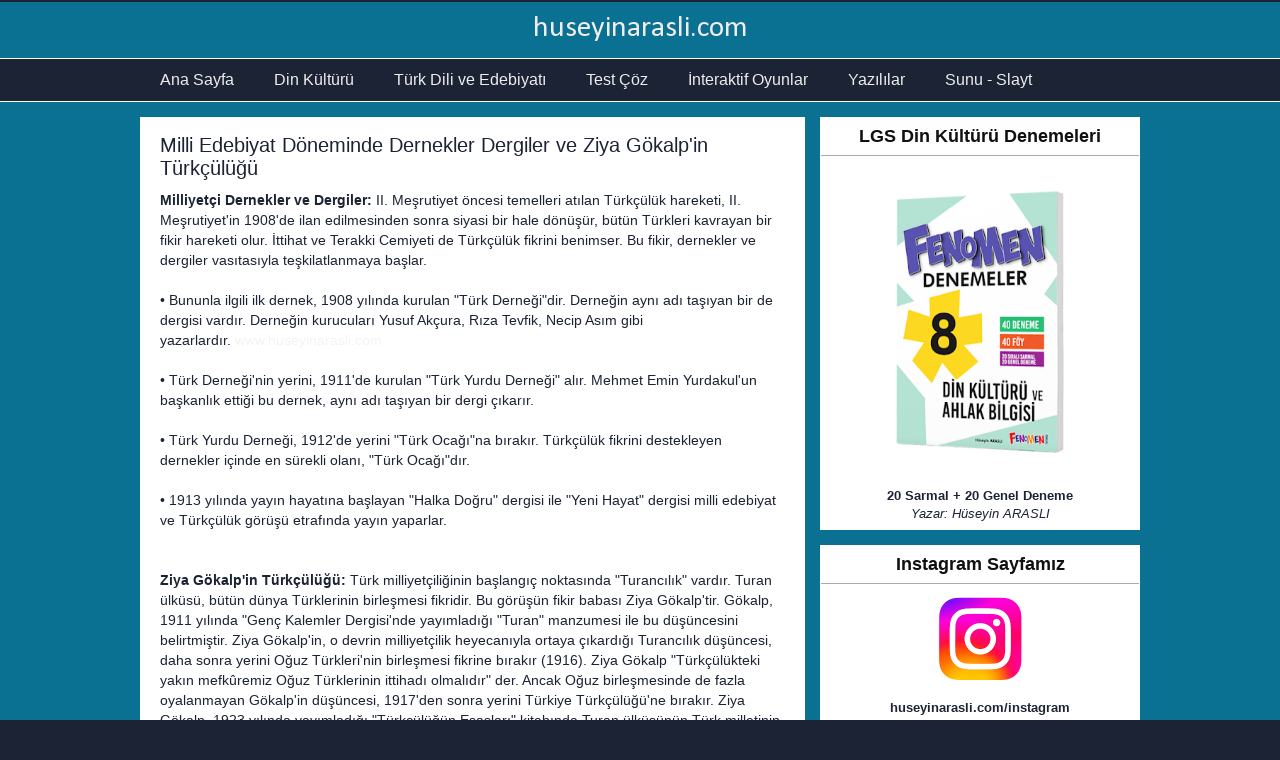

--- FILE ---
content_type: text/html; charset=UTF-8
request_url: https://www.huseyinarasli.com/2015/09/milli-edebiyat-doneminde-dernekler.html
body_size: 13509
content:
<!DOCTYPE html>
<html class='v2' dir='ltr' lang='tr' xmlns='http://www.w3.org/1999/xhtml' xmlns:b='http://www.google.com/2005/gml/b' xmlns:data='http://www.google.com/2005/gml/data' xmlns:expr='http://www.google.com/2005/gml/expr'>
<head>
<link href='https://www.blogger.com/static/v1/widgets/335934321-css_bundle_v2.css' rel='stylesheet' type='text/css'/>
<!-- Google tag (gtag.js) -->
<script async='async' src='https://www.googletagmanager.com/gtag/js?id=G-HY16QG0X4Y'></script>
<script>
  window.dataLayer = window.dataLayer || [];
  function gtag(){dataLayer.push(arguments);}
  gtag('js', new Date());

  gtag('config', 'G-HY16QG0X4Y');
</script>
<meta content='Lul0DcVVX5i3h-GWkpSx6yh2lL5-tIXGJoy0ALCubzM' name='google-site-verification'/>
<meta content='width=1100' name='viewport'/>
<meta content='text/html; charset=UTF-8' http-equiv='Content-Type'/>
<meta content='blogger' name='generator'/>
<link href='https://www.huseyinarasli.com/favicon.ico' rel='icon' type='image/x-icon'/>
<link href='https://www.huseyinarasli.com/2015/09/milli-edebiyat-doneminde-dernekler.html' rel='canonical'/>
<link rel="alternate" type="application/atom+xml" title="huseyinarasli.com - Atom" href="https://www.huseyinarasli.com/feeds/posts/default" />
<link rel="alternate" type="application/rss+xml" title="huseyinarasli.com - RSS" href="https://www.huseyinarasli.com/feeds/posts/default?alt=rss" />
<link rel="service.post" type="application/atom+xml" title="huseyinarasli.com - Atom" href="https://www.blogger.com/feeds/6276646898866609909/posts/default" />

<link rel="alternate" type="application/atom+xml" title="huseyinarasli.com - Atom" href="https://www.huseyinarasli.com/feeds/4214822869060192628/comments/default" />
<!--Can't find substitution for tag [blog.ieCssRetrofitLinks]-->
<meta content='https://www.huseyinarasli.com/2015/09/milli-edebiyat-doneminde-dernekler.html' property='og:url'/>
<meta content='Milli Edebiyat Döneminde Dernekler Dergiler ve Ziya Gökalp&#39;in Türkçülüğü' property='og:title'/>
<meta content='' property='og:description'/>
<title>huseyinarasli.com: Milli Edebiyat Döneminde Dernekler Dergiler ve Ziya Gökalp'in Türkçülüğü</title>
<style type='text/css'>@font-face{font-family:'Calibri';font-style:normal;font-weight:400;font-display:swap;src:url(//fonts.gstatic.com/l/font?kit=J7afnpV-BGlaFfdAhLEY67FIEjg&skey=a1029226f80653a8&v=v15)format('woff2');unicode-range:U+0000-00FF,U+0131,U+0152-0153,U+02BB-02BC,U+02C6,U+02DA,U+02DC,U+0304,U+0308,U+0329,U+2000-206F,U+20AC,U+2122,U+2191,U+2193,U+2212,U+2215,U+FEFF,U+FFFD;}</style>
<style id='page-skin-1' type='text/css'><!--
/*
-----------------------------------------------
Geronimo Template Style
Name:     Geronimo
Designer: Hüseyin Araslı
URL:      www.huseyinarasli.com
----------------------------------------------- */
/* Variable definitions
====================
<Variable name="keycolor" description="Main Color" type="color" default="#66bbdd"/>
<Group description="Page Text" selector="body">
<Variable name="body.font" description="Font" type="font"
default="normal normal 12px Arial, Tahoma, Helvetica, FreeSans, sans-serif"/>
<Variable name="body.text.color" description="Text Color" type="color" default="#222222"/>
</Group>
<Group description="Backgrounds" selector=".body-fauxcolumns-outer">
<Variable name="body.background.color" description="Outer Background" type="color" default="#66bbdd"/>
<Variable name="content.background.color" description="Main Background" type="color" default="#ffffff"/>
<Variable name="header.background.color" description="Header Background" type="color" default="transparent"/>
</Group>
<Group description="Links" selector=".main-outer">
<Variable name="link.color" description="Link Color" type="color" default="#2288bb"/>
<Variable name="link.visited.color" description="Visited Color" type="color" default="#888888"/>
<Variable name="link.hover.color" description="Hover Color" type="color" default="#33aaff"/>
</Group>
<Group description="Blog Title" selector=".header h1">
<Variable name="header.font" description="Font" type="font"
default="normal normal 60px Arial, Tahoma, Helvetica, FreeSans, sans-serif"/>
<Variable name="header.text.color" description="Title Color" type="color" default="#3399bb" />
</Group>
<Group description="Blog Description" selector=".header .description">
<Variable name="description.text.color" description="Description Color" type="color"
default="#777777" />
</Group>
<Group description="Tabs Text" selector=".tabs-inner .widget li a">
<Variable name="tabs.font" description="Font" type="font"
default="normal normal 14px Arial, Tahoma, Helvetica, FreeSans, sans-serif"/>
<Variable name="tabs.text.color" description="Text Color" type="color" default="#999999"/>
<Variable name="tabs.selected.text.color" description="Selected Color" type="color" default="#000000"/>
</Group>
<Group description="Tabs Background" selector=".tabs-outer .PageList">
<Variable name="tabs.background.color" description="Background Color" type="color" default="#f5f5f5"/>
<Variable name="tabs.selected.background.color" description="Selected Color" type="color" default="#eeeeee"/>
</Group>
<Group description="Post Title" selector="h3.post-title, .comments h4">
<Variable name="post.title.font" description="Font" type="font"
default="normal normal 22px Arial, Tahoma, Helvetica, FreeSans, sans-serif"/>
</Group>
<Group description="Date Header" selector=".date-header">
<Variable name="date.header.color" description="Text Color" type="color"
default="#1c2334"/>
<Variable name="date.header.background.color" description="Background Color" type="color"
default="transparent"/>
<Variable name="date.header.font" description="Text Font" type="font"
default="normal bold 11px Arial, Tahoma, Helvetica, FreeSans, sans-serif"/>
<Variable name="date.header.padding" description="Date Header Padding" type="string" default="inherit"/>
<Variable name="date.header.letterspacing" description="Date Header Letter Spacing" type="string" default="inherit"/>
<Variable name="date.header.margin" description="Date Header Margin" type="string" default="inherit"/>
</Group>
<Group description="Post Footer" selector=".post-footer">
<Variable name="post.footer.text.color" description="Text Color" type="color" default="#666666"/>
<Variable name="post.footer.background.color" description="Background Color" type="color"
default="#f9f9f9"/>
<Variable name="post.footer.border.color" description="Shadow Color" type="color" default="#eeeeee"/>
</Group>
<Group description="Gadgets" selector="h2">
<Variable name="widget.title.font" description="Title Font" type="font"
default="normal bold 11px Arial, Tahoma, Helvetica, FreeSans, sans-serif"/>
<Variable name="widget.title.text.color" description="Title Color" type="color" default="#000000"/>
<Variable name="widget.alternate.text.color" description="Alternate Color" type="color" default="#999999"/>
</Group>
<Group description="Images" selector=".main-inner">
<Variable name="image.background.color" description="Background Color" type="color" default="#ffffff"/>
<Variable name="image.border.color" description="Border Color" type="color" default="#eeeeee"/>
<Variable name="image.text.color" description="Caption Text Color" type="color" default="#1c2334"/>
</Group>
<Group description="Accents" selector=".content-inner">
<Variable name="body.rule.color" description="Separator Line Color" type="color" default="#eeeeee"/>
<Variable name="tabs.border.color" description="Tabs Border Color" type="color" default="transparent"/>
</Group>
<Variable name="body.background" description="Body Background" type="background"
color="#1c2334" default="$(color) none repeat scroll top left"/>
<Variable name="body.background.override" description="Body Background Override" type="string" default=""/>
<Variable name="body.background.gradient.cap" description="Body Gradient Cap" type="url"
default="url(https://resources.blogblog.com/blogblog/data/1kt/simple/gradients_light.png)"/>
<Variable name="body.background.gradient.tile" description="Body Gradient Tile" type="url"
default="url(https://resources.blogblog.com/blogblog/data/1kt/simple/body_gradient_tile_light.png)"/>
<Variable name="content.background.color.selector" description="Content Background Color Selector" type="string" default=".content-inner"/>
<Variable name="content.padding" description="Content Padding" type="length" default="10px" min="0" max="100px"/>
<Variable name="content.padding.horizontal" description="Content Horizontal Padding" type="length" default="10px" min="0" max="100px"/>
<Variable name="content.shadow.spread" description="Content Shadow Spread" type="length" default="40px" min="0" max="100px"/>
<Variable name="content.shadow.spread.webkit" description="Content Shadow Spread (WebKit)" type="length" default="5px" min="0" max="100px"/>
<Variable name="content.shadow.spread.ie" description="Content Shadow Spread (IE)" type="length" default="10px" min="0" max="100px"/>
<Variable name="main.border.width" description="Main Border Width" type="length" default="0" min="0" max="10px"/>
<Variable name="header.background.gradient" description="Header Gradient" type="url" default="none"/>
<Variable name="header.shadow.offset.left" description="Header Shadow Offset Left" type="length" default="-1px" min="-50px" max="50px"/>
<Variable name="header.shadow.offset.top" description="Header Shadow Offset Top" type="length" default="-1px" min="-50px" max="50px"/>
<Variable name="header.shadow.spread" description="Header Shadow Spread" type="length" default="1px" min="0" max="100px"/>
<Variable name="header.padding" description="Header Padding" type="length" default="30px" min="0" max="100px"/>
<Variable name="header.border.size" description="Header Border Size" type="length" default="1px" min="0" max="10px"/>
<Variable name="header.bottom.border.size" description="Header Bottom Border Size" type="length" default="1px" min="0" max="10px"/>
<Variable name="header.border.horizontalsize" description="Header Horizontal Border Size" type="length" default="0" min="0" max="10px"/>
<Variable name="description.text.size" description="Description Text Size" type="string" default="140%"/>
<Variable name="tabs.margin.top" description="Tabs Margin Top" type="length" default="0" min="0" max="100px"/>
<Variable name="tabs.margin.side" description="Tabs Side Margin" type="length" default="30px" min="0" max="100px"/>
<Variable name="tabs.background.gradient" description="Tabs Background Gradient" type="url"
default="url(https://resources.blogblog.com/blogblog/data/1kt/simple/gradients_light.png)"/>
<Variable name="tabs.border.width" description="Tabs Border Width" type="length" default="1px" min="0" max="10px"/>
<Variable name="tabs.bevel.border.width" description="Tabs Bevel Border Width" type="length" default="1px" min="0" max="10px"/>
<Variable name="post.margin.bottom" description="Post Bottom Margin" type="length" default="25px" min="0" max="100px"/>
<Variable name="image.border.small.size" description="Image Border Small Size" type="length" default="2px" min="0" max="10px"/>
<Variable name="image.border.large.size" description="Image Border Large Size" type="length" default="5px" min="0" max="10px"/>
<Variable name="page.width.selector" description="Page Width Selector" type="string" default=".region-inner"/>
<Variable name="page.width" description="Page Width" type="string" default="auto"/>
<Variable name="main.section.margin" description="Main Section Margin" type="length" default="15px" min="0" max="100px"/>
<Variable name="main.padding" description="Main Padding" type="length" default="15px" min="0" max="100px"/>
<Variable name="main.padding.top" description="Main Padding Top" type="length" default="30px" min="0" max="100px"/>
<Variable name="main.padding.bottom" description="Main Padding Bottom" type="length" default="30px" min="0" max="100px"/>
<Variable name="paging.background"
color="#0a7192"
description="Background of blog paging area" type="background"
default="transparent none no-repeat scroll top center"/>
<Variable name="footer.bevel" description="Bevel border length of footer" type="length" default="0" min="0" max="10px"/>
<Variable name="mobile.background.overlay" description="Mobile Background Overlay" type="string"
default="transparent none repeat scroll top left"/>
<Variable name="mobile.background.size" description="Mobile Background Size" type="string" default="auto"/>
<Variable name="mobile.button.color" description="Mobile Button Color" type="color" default="#ffffff" />
<Variable name="startSide" description="Side where text starts in blog language" type="automatic" default="left"/>
<Variable name="endSide" description="Side where text ends in blog language" type="automatic" default="right"/>
*/
/* Content
----------------------------------------------- */
body {
font: normal normal 13px 'Trebuchet MS', Trebuchet, Verdana, sans-serif;
color: #1c2334;
background: #1c2334 none repeat scroll top left;
padding: 0 0 0 0;
}
html body .content-outer {
min-width: 0;
max-width: 100%;
width: 100%;
}
body .navbar {
height: 2px;
padding: 0;
margin: 0;
}
h2 {
font-size: 18px;
}
a:link {
text-decoration:none;
color: #0a7192;
}
a:visited {
text-decoration:none;
color: #0a7192;
}
a:hover {
text-decoration:underline;
color: #990000;
}
.body-fauxcolumn-outer .fauxcolumn-inner {
background: transparent none repeat scroll top left;
_background-image: none;
}
.body-fauxcolumn-outer .cap-top {
position: absolute;
z-index: 1;
height: 400px;
width: 100%;
}
.body-fauxcolumn-outer .cap-top .cap-left {
width: 100%;
background: transparent none repeat-x scroll top left;
_background-image: none;
}
.content-outer {
-moz-box-shadow: 0 0 0 rgba(0, 0, 0, .15);
-webkit-box-shadow: 0 0 0 rgba(0, 0, 0, .15);
-goog-ms-box-shadow: 0 0 0 #333333;
box-shadow: 0 0 0 rgba(0, 0, 0, .15);
padding-top: 0px;
padding-bottom: 0px;
margin-bottom: 0px;
}
.content-inner {
padding-top: 0px;
padding-right: 0px;
padding-bottom: 0px;
padding-left: 0px;
}
.content-inner {
background-color: #0a7192;
}
/* Header
----------------------------------------------- */
.header-outer {
margin-top: 0px;
margin-right: 0px;
margin-bottom: 0px;
margin-left: 0px;
background: transparent none repeat-x scroll 0 -400px;
_background-image:r none;
}
.Header h1 {
font: normal normal 30px Calibri;
color: #EEEEEE;
text-shadow: 0 0 0 rgba(0, 0, 0, .2);
text-align: center;
margin-top: 8px;
margin-bottom: 8px;
}
.Header h1 a {
color: #EEEEEE;
}
.Header .description {
font-size: 18px;
color: #cbed0c;
text-align: center;
margin-top: 5px;
margin-right: 0px;
margin-bottom: 10px;
}
html .header-inner .Header .titlewrapper {
padding: 0;
margin-top: 3px;
margin-bottom: 3px;
}
html .header-inner .Header .descriptionwrapper {
padding: 0;
margin: 3px;
}
/* Tabs
----------------------------------------------- */
.tabs-outer {
overflow: inherit;
position: relative;
background: #1c2334;
border-top: 1px solid #fff;
border-bottom: 1px solid #fff;
}
.tabs-inner {
padding-top: 0px;
padding-right: 0px;
padding-bottom: 0px;
padding-left: 0px;
}
.tabs-inner .section:first-child {
}
.tabs-inner .section:first-child ul {
}
.tabs-inner .widget ul {
background: #1c2334 none repeat-x scroll 0 -800px;
_background-image: none;
margin-top: 0;
margin-left: -15px;
margin-right: 0;
}
.tabs-inner .widget li a {
display: inline-block;
padding-top: 12px;
padding-bottom: 12px;
padding-right: 20px;
padding-left: 20px;
font: normal normal 16px 'Trebuchet MS', Trebuchet, sans-serif;
color: #EEEEEE;
}
.tabs-inner .widget li:first-child a {
border-left: none;
}
.tabs-inner .widget li.selected a, .tabs-inner .widget li a:hover {
color: #cbed0c;
background-color: #1c2334;
text-decoration: none;
}
/* Columns
----------------------------------------------- */
.main-outer {
border-top: 0 solid transparent;
}
.fauxcolumn-left-outer .fauxcolumn-inner {
border-right: 1px solid transparent;
}
.fauxcolumn-right-outer .fauxcolumn-inner {
border-left: 1px solid transparent;
}
/* Headings
----------------------------------------------- */
div.widget > h2,
div.widget h2.title {
font: normal bold 18px 'Trebuchet MS', Trebuchet, sans-serif;
color: #111111;
text-align: center;
padding-bottom: 8px;
padding-top: 8px;
margin-bottom: 5px;
border-bottom: 1px solid #aaa;
margin-right: -5px;
margin-left: -5px;
margin-top: -5px;
}
/* Widgets
----------------------------------------------- */
.section {
margin-top: 0px;
margin-right: 0px;
margin-bottom: 0px;
margin-left: 15px;
}
.widget {
margin-top: 15px;
margin-right: 0px;
margin-bottom: 15px;
margin-left: 0px;
}
.widget ul {
padding-top: 0px;
padding-right: 0px;
padding-bottom: 0px;
padding-left: 0px;
margin-top: 0px;
margin-right: 0px;
margin-bottom: 0px;
margin-left: 0px;
}
.widget .zippy {
color: #999999;
text-shadow: 2px 2px 1px rgba(0, 0, 0, .1);
}
.PopularPosts {
border: 1px solid #fff;padding:5px;
background: #ffffff;
}
.PopularPosts .widget-content ul li {
padding-top: 10px;
padding-right: 0px;
padding-bottom: 10px;
padding-left: 10px;
list-style: none;
font-size: 14px;
font-weight: bold;
border-bottom: 1px solid #e3e3e3;
}
.Label {
border: 1px solid #fff;padding:5px;
background: #ffffff;
}
.Label ul li {
padding-top: 10px;
padding-right: 0px;
padding-bottom: 10px;
padding-left: 10px;
list-style: none;
font-size: 14px;
font-weight: bold;
border-bottom: 1px solid #e3e3e3;
}
.LinkList {
border: 1px solid #fff;padding:5px;
background: #ffffff;
}
.linklist ul li {
padding-top: 10px;
padding-right: 0px;
padding-bottom: 10px;
padding-left: 10px;
list-style: none;
font-size: 14px;
font-weight: bold;
border-bottom: 1px solid #e3e3e3;
}
.BlogSearch1 {
padding-top: 7px;
padding-bottom: 3px;
padding-right: 3px;
padding-left: 3px;
background: #fff;
border: 1px solid #fff;
}
.HTML {
border: 1px solid #fff;padding:5px;
background: #ffffff;
}
.HTML1 {
text-align: center;
font-size: 15px;
background: #fff;
padding-top: 1px;
padding-bottom: 4px;
}
.HTML2 {
text-align: center;
padding-top: 5px;
padding-bottom: 0px;
}
.HTML3 {
text-align: center;
padding: 3px;
}
.HTML5 {
text-align: center;
font-size: 15px;
background: #fff;
padding-top: 1px;
padding-bottom: 4px;
}
.HTML6 {
text-align: center;
padding: 1px;
}
.HTML7 {
text-align: center;
padding: 1px;
}
.HTML9 {
text-align: center;
padding: 3px;
}
.HTML11 {
text-align: center;
padding: 1px;
}
.ContactForm1 {
text-align: center;
font-size: 15px;
background: #fff;
padding-top: 1px;
padding-bottom: 4px;
}
.Text1 {
text-align: center;
padding: 5px;
font-size: 13px;
}
.Text2 {
text-align: center;
font-size: 12px;
border: 1px solid #fff;padding:5px;
background: #fff;
}
#Attribution1 { height:0px; visibility:hidden; display:none }
/* Posts
----------------------------------------------- */
h2.date-header {
font: normal bold 11px Arial, Tahoma, Helvetica, FreeSans, sans-serif;
}
.date-header span {
background-color: #bbbbbb;
color: #ffffff;
padding: 0.4em;
letter-spacing: 3px;
margin: inherit;
}
.main-inner {
padding-top: 15px;
padding-bottom: 15px;
}
.main-inner .column-center-inner {
padding: 0 0;
border: 1px solid #fff;padding:5px;
background: #ffffff;
}
.main-inner .column-center-inner .section {
margin: 0 1em;
}
.main-inner .column-right-inner {
padding-top: 0px;
padding-bottom: 0px;
padding-right: 0px;
padding-left: 0px;
}
.post {
margin-top: 0px;
margin-bottom: 15px;
margin-right: 0px;
margin-left: 0px;
border: 1px solid #fff;
}
h3.post-title, .comments h4 {
font: normal normal 20px 'Trebuchet MS',Trebuchet,Verdana,sans-serif;
margin-top: 10px;
margin-right: 0px;
margin-bottom: 0px;
margin-left: 0px;
}
.post-body {
font-size: 110%;
line-height: 1.4;
position: relative;
}
.post-body img, .post-body .tr-caption-container, .Profile img, .Image img,
.BlogList .item-thumbnail img {
padding: 2px;
background: #ffffff;
}
.post-body img, .post-body .tr-caption-container {
padding: 5px;
}
.post-body .tr-caption-container {
color: #666666;
}
.post-body .tr-caption-container img {
padding: 0;
background: transparent;
border: none;
-moz-box-shadow: 0 0 0 rgba(0, 0, 0, .1);
-webkit-box-shadow: 0 0 0 rgba(0, 0, 0, .1);
box-shadow: 0 0 0 rgba(0, 0, 0, .1);
}
.post-header {
margin-top: 0px;
margin-right: 0px;
margin-bottom: 10px;
margin-left: 0px;
line-height: 1.6;
font-size: 90%;
}
.post-footer {
margin-top: 5px;
margin-bottom: 0px;
padding-top: 1px;
padding-right: 0px;
padding-bottom: 1px;
padding-left: 0px;
text-align: center;
border: 1px solid #ccc;
color: #666666;
background-color: #eeeeee;
line-height: 1.6;
font-size: 90%;
}
.share-button {
overflow: hidden;
margin-left: 3px;
position: relative;
}
#comments .comment-author {
padding-top: 1.5em;
border-top: 1px solid transparent;
background-position: 0 1.5em;
}
#comments .comment-author:first-child {
padding-top: 0;
border-top: none;
}
.avatar-image-container {
margin: .2em 0 0;
}
#comments .avatar-image-container img {
border: 1px solid #eeeeee;
}
.jump-link {
display: none;
}
/* Comments
----------------------------------------------- */
.comments .comments-content .icon.blog-author {
background-repeat: no-repeat;
background-image: url([data-uri]);
}
.comments .comments-content .loadmore a {
border-top: 1px solid #999999;
border-bottom: 1px solid #999999;
}
.comments .comment-thread.inline-thread {
background-color: #eeeeee;
}
.comments .continue {
border-top: 2px solid #999999;
}
/* Accents
---------------------------------------------- */
.section-columns td.columns-cell {
border-left: 1px solid transparent;
}
.blog-pager {
padding: 5px;
font-weight: bold;
}
.blog-pager-older-link, .home-link,
.blog-pager-newer-link {
background-color: #eee;
}
.footer-outer {
border-top: 3px solid #cbed0c;
background: #1c2334;
}
.footer-inner {
padding-top: 30px;
padding-right: 15px;
padding-bottom: 45px;
padding-left: 0px;
}
/* Mobile
----------------------------------------------- */
body.mobile  {
background-size: auto;
}
.mobile .body-fauxcolumn-outer {
background: transparent none repeat scroll top left;
}
.mobile .body-fauxcolumn-outer .cap-top {
background-size: 100% auto;
}
.mobile .content-outer {
-webkit-box-shadow: 0 0 3px rgba(0, 0, 0, .15);
box-shadow: 0 0 3px rgba(0, 0, 0, .15);
}
.mobile .content-inner {
background: #0a7192;
}
.mobile .header-outer {
background-color: #0a7192;
}
.mobile Header h1 {
font-size: 24px;
color: #EEEEEE;
}
.mobile .tabs-inner .widget ul {
margin-left: 0;
margin-right: 0;
}
.mobile .post {
margin: 0;
}
.mobile .main-outer {
border-top: 0 solid transparent;
background: #e3f2e0;
}
.mobile .main-inner .widget {
margin-top: 5px;
margin-right: 0px;
margin-bottom: 5px;
margin-left: 0px;
}
.mobile .main-inner .column-center-inner .section {
margin-top: 0px;
margin-right: 0px;
margin-bottom: 0px;
margin-left: 0px;
}
.mobile .date-header span {
padding: 0.1em 10px;
margin: 0 -10px;
}
.mobile h3.post-title {
margin: 0;
}
.mobile .blog-pager {
background: transparent none no-repeat scroll top center;
}
.mobile .footer-outer {
border-top: none;
}
.mobile .main-inner, .mobile .footer-inner {
background-color: #0a7192;
padding-top: 2px;
padding-right: 8px;
padding-bottom: 8px;
padding-left: 8px;
}
.mobile-index-contents {
color: #1c2334;
}
.mobile-link-button {
background-color: #0a7192;
}
.mobile-link-button a:link, .mobile-link-button a:visited {
color: #ffffff;
}
.mobile .tabs-inner .section:first-child {
border-top: none;
}
.mobile .tabs-inner .PageList .widget-content {
background-color: #1c2334;
color: #cbed0c;
border-top: 1px solid #dddddd;
border-bottom: 1px solid #dddddd;
}
.mobile .tabs-inner .PageList .widget-content {
background-color: #1c2334;
color: #ffffff;
font-family: Arial;
padding-top: 10px;
padding-right: 10px;
padding-bottom: 10px;
padding-left: 10px;
height: 20px;
}
.mobile .tabs-inner .PageList .widget-content .pagelist-arrow {
position: absolute;
height: 100%;
top: -23px;
right: 0;
padding-right: 25px;
padding-left: 10px;
line-height: 2.5em;
font-family: Arial;
font-size: 35px;
}

--></style>
<style type='text/css'>  </style>
<style id='template-skin-1' type='text/css'><!--
body {
min-width: 1000px;
}
.content-outer, .content-fauxcolumn-outer, .region-inner {
min-width: 1000px;
max-width: 1000px;
_width: 1000px;
}
.main-inner .columns {
padding-left: 0px;
padding-right: 335px;
}
.main-inner .fauxcolumn-center-outer {
left: 0px;
right: 335px;
/* IE6 does not respect left and right together */
_width: expression(this.parentNode.offsetWidth -
parseInt("0px") -
parseInt("335px") + 'px');
}
.main-inner .fauxcolumn-left-outer {
width: 0px;
}
.main-inner .fauxcolumn-right-outer {
width: 335px;
}
.main-inner .column-left-outer {
width: 0px;
right: 100%;
margin-left: -0px;
}
.main-inner .column-right-outer {
width: 335px;
margin-right: -335px;
}
#layout {
min-width: 0;
}
#layout .content-outer {
min-width: 0;
width: 800px;
}
#layout .region-inner {
min-width: 0;
width: auto;
}
body#layout div.add_widget {
padding: 8px;
}
body#layout div.add_widget a {
margin-left: 32px;
}
--></style>
<script type='text/javascript'>
        (function(i,s,o,g,r,a,m){i['GoogleAnalyticsObject']=r;i[r]=i[r]||function(){
        (i[r].q=i[r].q||[]).push(arguments)},i[r].l=1*new Date();a=s.createElement(o),
        m=s.getElementsByTagName(o)[0];a.async=1;a.src=g;m.parentNode.insertBefore(a,m)
        })(window,document,'script','https://www.google-analytics.com/analytics.js','ga');
        ga('create', 'UA-61168335-2', 'auto', 'blogger');
        ga('blogger.send', 'pageview');
      </script>
<link href='https://www.blogger.com/dyn-css/authorization.css?targetBlogID=6276646898866609909&amp;zx=13c204bb-011f-41cc-b204-40c358a72b9b' media='none' onload='if(media!=&#39;all&#39;)media=&#39;all&#39;' rel='stylesheet'/><noscript><link href='https://www.blogger.com/dyn-css/authorization.css?targetBlogID=6276646898866609909&amp;zx=13c204bb-011f-41cc-b204-40c358a72b9b' rel='stylesheet'/></noscript>
<meta name='google-adsense-platform-account' content='ca-host-pub-1556223355139109'/>
<meta name='google-adsense-platform-domain' content='blogspot.com'/>

<!-- data-ad-client=ca-pub-8300651237998593 -->

</head>
<body class='loading'>
<div class='navbar no-items section' id='navbar' name='Navbar'>
</div>
<div class='body-fauxcolumns'>
<div class='fauxcolumn-outer body-fauxcolumn-outer'>
<div class='cap-top'>
<div class='cap-left'></div>
<div class='cap-right'></div>
</div>
<div class='fauxborder-left'>
<div class='fauxborder-right'></div>
<div class='fauxcolumn-inner'>
</div>
</div>
<div class='cap-bottom'>
<div class='cap-left'></div>
<div class='cap-right'></div>
</div>
</div>
</div>
<div class='content'>
<div class='content-fauxcolumns'>
<div class='fauxcolumn-outer content-fauxcolumn-outer'>
<div class='cap-top'>
<div class='cap-left'></div>
<div class='cap-right'></div>
</div>
<div class='fauxborder-left'>
<div class='fauxborder-right'></div>
<div class='fauxcolumn-inner'>
</div>
</div>
<div class='cap-bottom'>
<div class='cap-left'></div>
<div class='cap-right'></div>
</div>
</div>
</div>
<div class='content-outer'>
<div class='content-cap-top cap-top'>
<div class='cap-left'></div>
<div class='cap-right'></div>
</div>
<div class='fauxborder-left content-fauxborder-left'>
<div class='fauxborder-right content-fauxborder-right'></div>
<div class='content-inner'>
<header>
<div class='header-outer'>
<div class='header-cap-top cap-top'>
<div class='cap-left'></div>
<div class='cap-right'></div>
</div>
<div class='fauxborder-left header-fauxborder-left'>
<div class='fauxborder-right header-fauxborder-right'></div>
<div class='region-inner header-inner'>
<div class='header section' id='header' name='Başlık'><div class='widget Header' data-version='1' id='Header1'>
<div id='header-inner'>
<div class='titlewrapper'>
<h1 class='title'>
<a href='https://www.huseyinarasli.com/'>
huseyinarasli.com
</a>
</h1>
</div>
<div class='descriptionwrapper'>
<p class='description'><span>
</span></p>
</div>
</div>
</div></div>
</div>
</div>
<div class='header-cap-bottom cap-bottom'>
<div class='cap-left'></div>
<div class='cap-right'></div>
</div>
</div>
</header>
<div class='tabs-outer'>
<div class='tabs-cap-top cap-top'>
<div class='cap-left'></div>
<div class='cap-right'></div>
</div>
<div class='fauxborder-left tabs-fauxborder-left'>
<div class='fauxborder-right tabs-fauxborder-right'></div>
<div class='region-inner tabs-inner'>
<div class='tabs section' id='crosscol' name='Çapraz Sütun'><div class='widget PageList' data-version='1' id='PageList1'>
<h2>Sayfalar</h2>
<div class='widget-content'>
<ul>
<li>
<a href='http://www.huseyinarasli.com/'>Ana Sayfa</a>
</li>
<li>
<a href='https://www.huseyinarasli.com/p/din-kulturu-dersi.html'>Din Kültürü</a>
</li>
<li>
<a href='https://www.huseyinarasli.com/p/turk-dili-ve-edebiyat.html'>Türk Dili ve Edebiyatı</a>
</li>
<li>
<a href='https://www.huseyinarasli.com/p/test-coz.html'>Test Çöz</a>
</li>
<li>
<a href='https://www.huseyinarasli.com/p/interaktif-oyunlar_27.html'>İnteraktif Oyunlar</a>
</li>
<li>
<a href='https://www.huseyinarasli.com/p/dkab-soru-bankalar.html'>Yazılılar</a>
</li>
<li>
<a href='https://www.huseyinarasli.com/p/sunu-slayt.html'>Sunu - Slayt</a>
</li>
</ul>
<div class='clear'></div>
</div>
</div></div>
<div class='tabs no-items section' id='crosscol-overflow' name='Cross-Column 2'></div>
</div>
</div>
<div class='tabs-cap-bottom cap-bottom'>
<div class='cap-left'></div>
<div class='cap-right'></div>
</div>
</div>
<div class='main-outer'>
<div class='main-cap-top cap-top'>
<div class='cap-left'></div>
<div class='cap-right'></div>
</div>
<div class='fauxborder-left main-fauxborder-left'>
<div class='fauxborder-right main-fauxborder-right'></div>
<div class='region-inner main-inner'>
<div class='columns fauxcolumns'>
<div class='fauxcolumn-outer fauxcolumn-center-outer'>
<div class='cap-top'>
<div class='cap-left'></div>
<div class='cap-right'></div>
</div>
<div class='fauxborder-left'>
<div class='fauxborder-right'></div>
<div class='fauxcolumn-inner'>
</div>
</div>
<div class='cap-bottom'>
<div class='cap-left'></div>
<div class='cap-right'></div>
</div>
</div>
<div class='fauxcolumn-outer fauxcolumn-left-outer'>
<div class='cap-top'>
<div class='cap-left'></div>
<div class='cap-right'></div>
</div>
<div class='fauxborder-left'>
<div class='fauxborder-right'></div>
<div class='fauxcolumn-inner'>
</div>
</div>
<div class='cap-bottom'>
<div class='cap-left'></div>
<div class='cap-right'></div>
</div>
</div>
<div class='fauxcolumn-outer fauxcolumn-right-outer'>
<div class='cap-top'>
<div class='cap-left'></div>
<div class='cap-right'></div>
</div>
<div class='fauxborder-left'>
<div class='fauxborder-right'></div>
<div class='fauxcolumn-inner'>
</div>
</div>
<div class='cap-bottom'>
<div class='cap-left'></div>
<div class='cap-right'></div>
</div>
</div>
<!-- corrects IE6 width calculation -->
<div class='columns-inner'>
<div class='column-center-outer'>
<div class='column-center-inner'>
<div class='main section' id='main' name='Ana'>
<div class='widget Blog' data-version='1' id='Blog1'>
<div class='blog-posts hfeed'>

          <div class="date-outer">
        

          <div class="date-posts">
        
<div class='post-outer'>
<div class='post hentry uncustomized-post-template' itemprop='blogPost' itemscope='itemscope' itemtype='http://schema.org/BlogPosting'>
<meta content='6276646898866609909' itemprop='blogId'/>
<meta content='4214822869060192628' itemprop='postId'/>
<a name='4214822869060192628'></a>
<h3 class='post-title entry-title' itemprop='name'>
Milli Edebiyat Döneminde Dernekler Dergiler ve Ziya Gökalp'in Türkçülüğü
</h3>
<div class='post-header'>
<div class='post-header-line-1'></div>
</div>
<div class='post-body entry-content' id='post-body-4214822869060192628' itemprop='description articleBody'>
<a name="more"></a><b>Milliyetçi Dernekler ve Dergiler:</b>&nbsp;II. Meşrutiyet öncesi temelleri atılan Türkçülük hareketi, II. Meşrutiyet'in 1908'de ilan edilmesinden sonra siyasi bir hale dönüşür, bütün Türkleri kavrayan bir fikir hareketi olur. İttihat ve Terakki Cemiyeti de Türkçülük fikrini benimser. Bu fikir, dernekler ve dergiler vasıtasıyla teşkilatlanmaya başlar.<br />
<br />
&#8226; Bununla ilgili ilk dernek, 1908 yılında kurulan "Türk Derneği"dir. Derneğin aynı adı taşıyan bir de dergisi vardır. Derneğin kurucuları Yusuf Akçura, Rıza Tevfik, Necip Asım gibi yazarlardır.&nbsp;<span style="color: #f3f3f3;">www.huseyinarasli.com</span><br />
<br />
&#8226; Türk Derneği'nin yerini, 1911'de kurulan "Türk Yurdu Derneği" alır. Mehmet Emin Yurdakul'un başkanlık ettiği bu dernek, aynı adı taşıyan bir dergi çıkarır.<br />
<br />
&#8226; Türk Yurdu Derneği, 1912'de yerini "Türk Ocağı"na bırakır. Türkçülük fikrini destekleyen dernekler içinde en sürekli olanı, "Türk Ocağı"dır.<br />
<br />
&#8226; 1913 yılında yayın hayatına başlayan "Halka Doğru" dergisi ile "Yeni Hayat" dergisi milli edebiyat ve Türkçülük görüşü etrafında yayın yaparlar.<br />
<br />
<br />
<b>Ziya Gökalp'in Türkçülüğü:</b> Türk milliyetçiliğinin başlangıç noktasında "Turancılık" vardır. Turan ülküsü, bütün dünya Türklerinin birleşmesi fikridir. Bu görüşün fikir babası Ziya Gökalp'tir. Gökalp, 1911 yılında "Genç Kalemler Dergisi'nde yayımladığı "Turan" manzumesi ile bu düşüncesini belirtmiştir. Ziya Gökalp'in, o devrin milliyetçilik heyecanıyla ortaya çıkardığı Turancılık düşüncesi, daha sonra yerini Oğuz Türkleri'nin birleşmesi fikrine bırakır (1916). Ziya Gökalp "Türkçülükteki yakın mefkûremiz Oğuz Türklerinin ittihadı olmalıdır" der. Ancak Oğuz birleşmesinde de fazla oyalanmayan Gökalp'in düşüncesi, 1917'den sonra yerini Türkiye Türkçülüğü'ne bırakır. Ziya Gökalp, 1923 yılında yayımladığı "Türkçülüğün Esasları" kitabında Turan ülküsünün Türk milletinin uzak ideali olduğunu ve bu ülkünün siyasi alanda değil, ancak kültür alanında gerçekleşebileceğini belirtir. Bu eserinde aynı zamanda sekiz başlık altında Türkçülük programını verir. Türkiye Cumhuriyeti, bu program etrafında kurulmuştur. Ziya Gökalp, 1. Dünya Savaşı süresince aktif olarak devam eden İslamcılık akımına da zaman zaman yakınlaşmıştır. 1918 yılında yayımladığı "Türkleşmek, İslamlaşmak, Muasırlaşmak" isimli kitabında, Türk milletinden, İslam ümmetinden, Avrupa medeniyetinden olmak fikriyle Türkçülüğün, İslamcılığın ve yenilikçiliğin birlikte hareket etmesi üzerinde durur.<br />
<br />
Araştıran ve yazan: Hüseyin Araslı.<br />
<br />
<div style='clear: both;'></div>
</div>
<div class='post-footer'>
<div class='post-footer-line post-footer-line-1'>
<span class='post-author vcard'>
</span>
<span class='post-timestamp'>
</span>
<span class='post-comment-link'>
</span>
<span class='post-icons'>
</span>
<div class='post-share-buttons goog-inline-block'>
<a class='goog-inline-block share-button sb-email' href='https://www.blogger.com/share-post.g?blogID=6276646898866609909&postID=4214822869060192628&target=email' target='_blank' title='Bunu E-postayla Gönder'><span class='share-button-link-text'>Bunu E-postayla Gönder</span></a><a class='goog-inline-block share-button sb-blog' href='https://www.blogger.com/share-post.g?blogID=6276646898866609909&postID=4214822869060192628&target=blog' onclick='window.open(this.href, "_blank", "height=270,width=475"); return false;' target='_blank' title='BlogThis!'><span class='share-button-link-text'>BlogThis!</span></a><a class='goog-inline-block share-button sb-twitter' href='https://www.blogger.com/share-post.g?blogID=6276646898866609909&postID=4214822869060192628&target=twitter' target='_blank' title='X&#39;te paylaş'><span class='share-button-link-text'>X'te paylaş</span></a><a class='goog-inline-block share-button sb-facebook' href='https://www.blogger.com/share-post.g?blogID=6276646898866609909&postID=4214822869060192628&target=facebook' onclick='window.open(this.href, "_blank", "height=430,width=640"); return false;' target='_blank' title='Facebook&#39;ta Paylaş'><span class='share-button-link-text'>Facebook'ta Paylaş</span></a><a class='goog-inline-block share-button sb-pinterest' href='https://www.blogger.com/share-post.g?blogID=6276646898866609909&postID=4214822869060192628&target=pinterest' target='_blank' title='Pinterest&#39;te Paylaş'><span class='share-button-link-text'>Pinterest'te Paylaş</span></a>
</div>
</div>
<div class='post-footer-line post-footer-line-2'>
<span class='post-labels'>
Etiketler:
<a href='https://www.huseyinarasli.com/search/label/milli%20edebiyat' rel='tag'>milli edebiyat</a>
</span>
</div>
<div class='post-footer-line post-footer-line-3'>
<span class='post-location'>
</span>
</div>
</div>
</div>
<div class='comments' id='comments'>
<a name='comments'></a>
</div>
</div>

        </div></div>
      
</div>
<div class='blog-pager' id='blog-pager'>
<span id='blog-pager-newer-link'>
<a class='blog-pager-newer-link' href='https://www.huseyinarasli.com/2015/09/milli-edebiyat-anlays-genc-kalemler-ve.html' id='Blog1_blog-pager-newer-link' title='Sonraki Kayıt'>Sonraki Kayıt</a>
</span>
<span id='blog-pager-older-link'>
<a class='blog-pager-older-link' href='https://www.huseyinarasli.com/2015/09/ii-mesrutiyet-doneminde-siyasi-fikri.html' id='Blog1_blog-pager-older-link' title='Önceki Kayıt'>Önceki Kayıt</a>
</span>
<a class='home-link' href='https://www.huseyinarasli.com/'>Ana Sayfa</a>
</div>
<div class='clear'></div>
</div>
</div>
</div>
</div>
<div class='column-left-outer'>
<div class='column-left-inner'>
<aside>
</aside>
</div>
</div>
<div class='column-right-outer'>
<div class='column-right-inner'>
<aside>
<div class='sidebar section' id='sidebar-right-1'><div class='widget HTML' data-version='1' id='HTML11'>
<h2 class='title'>LGS Din Kültürü Denemeleri</h2>
<div class='widget-content HTML11'>
<div class="separator" style="clear: both; text-align: center;"><a href="https://www.huseyinarasli.com/2023/01/fenomen-lgs-denemeleri-8-snf.html" style="margin-left: 1em; margin-right: 1em;" target="_blank"><img border="0" data-original-height="1280" data-original-width="924" height="320" src="https://blogger.googleusercontent.com/img/b/R29vZ2xl/AVvXsEiQdJoVCEb3NbCMpMFaqBRPHwjxKTM_JbsMrU13UfpzMxqKtPk_WKzRKV7xMRFl6d-qy2XDm4EctnhReBB471lWoE1BBj4GlhyJjFRQTNSl3R_h2VfHKvnf74R5ninZtlMuBndYdJfQYGOeOl3npvTEA_3nMOwA0zP6JhyrEKWUrh8-wPKfqzBy_iD5XrU/w326-h400/8.din.denemeler.png" width="231" /></a></div><b>20 Sarmal + 20 Genel Deneme</b><br /><i>Yazar: Hüseyin ARASLI</i>
</div>
<div class='clear'></div>
</div>
<div class='widget HTML' data-version='1' id='HTML4'>
<h2 class='title'>Instagram Sayfamız</h2>
<div class='widget-content'>
<div class="separator" style="clear: both; padding-top: 5px; text-align: center;"><img border="0" height="90" src="https://blogger.googleusercontent.com/img/b/R29vZ2xl/AVvXsEjxvy13IlXPBJFS-0WInWMpvyT-01-D86VGHyulD3ggMph2OQYOqVs8MQxMotOgJBNwlrMD9vm__Pwv3GxDvUZPr5uHaFKMBWr6EUscLutd0H1cxbNuZ7c2J0qoEmtGinoCjxECS2O4bBP1oO9nimFNl95K7uvwOmvhim9U7RneVwu0e-eaYxVfZxet/s320/Instagram-Logo.png" width="160" /></div><div style="padding-top: 10px; text-align: center;"><b>huseyinarasli.com/instagram</b><br /><br /><i>Instagram Sayfamız</i></div><div style="text-align: center;"><br /></div><div style="text-align: center;"><span style="-moz-border-radius: 50px; -webkit-border-radius: 50px; background: linear-gradient(rgb(250, 250, 250), rgb(225, 225, 225)); border-radius: 50px; border: 1px solid rgb(10, 113, 146); font-size: large; padding-bottom: 5px; padding-left: 22px; padding-right: 22px; padding-top: 5px; padding: 5px 22px;"><a href="https://www.instagram.com/huseyinaraslicom/" target="_blank"><b>takip edin</b></a></span></div><br />
</div>
<div class='clear'></div>
</div><div class='widget HTML' data-version='1' id='HTML5'>
<h2 class='title'>TDE Facebook Grubumuz</h2>
<div class='widget-content HTML5'>
<div class="separator" style="clear: both; padding-top: 5px; text-align: center;"><a href="https://blogger.googleusercontent.com/img/b/R29vZ2xl/AVvXsEhMujkcjz6YF6bZkrMoaZnycaJYqfdhDV9aUgI1qHQoV36PUFwc1ctcWsdXpaUbw5f5hau-bg5_Yynzp_aJAKp7rRk8AXQEGdlRq-t5RqMgzGzyCod2SVeCY8KAWAhsca_gpun-mkriVRU/s1600/facebook-512.png" imageanchor="1"><img border="0" data-original-height="512" data-original-width="512" height="80" src="https://blogger.googleusercontent.com/img/b/R29vZ2xl/AVvXsEhMujkcjz6YF6bZkrMoaZnycaJYqfdhDV9aUgI1qHQoV36PUFwc1ctcWsdXpaUbw5f5hau-bg5_Yynzp_aJAKp7rRk8AXQEGdlRq-t5RqMgzGzyCod2SVeCY8KAWAhsca_gpun-mkriVRU/s320/facebook-512.png" width="80" / /></a></div><div style="padding-top: 10px; text-align: center;"><b>Türk Dili ve Edebiyatı Paylaşım Grubu</b></div><div style="text-align: center;"><br /></div><div style="text-align: center;"><span style="-moz-border-radius: 50px; -webkit-border-radius: 50px; background: linear-gradient(#fafafa , #e1e1e1); border-radius: 50px; border: 1px solid #0a7192; padding-bottom: 5px; padding-left: 22px; padding-right: 22px; padding-top: 5px;font-size:large;"><a href="https://www.facebook.com/groups/1746919348652819" target="_blank"><b>üye olun</b></a></span></div><div style="color: #1c2334; font-size: 12px; padding-right: 7px; padding-top: 10px; text-align: right;"><i>öğretmenler için</i></div>
</div>
<div class='clear'></div>
</div><div class='widget HTML' data-version='1' id='HTML1'>
<h2 class='title'>DKAB Facebook Grubumuz</h2>
<div class='widget-content HTML1'>
<div class="separator" style="clear: both; padding-top: 5px; text-align: center;"><a href="https://blogger.googleusercontent.com/img/b/R29vZ2xl/AVvXsEhMujkcjz6YF6bZkrMoaZnycaJYqfdhDV9aUgI1qHQoV36PUFwc1ctcWsdXpaUbw5f5hau-bg5_Yynzp_aJAKp7rRk8AXQEGdlRq-t5RqMgzGzyCod2SVeCY8KAWAhsca_gpun-mkriVRU/s1600/facebook-512.png" imageanchor="1"><img border="0" data-original-height="512" data-original-width="512" height="80" src="https://blogger.googleusercontent.com/img/b/R29vZ2xl/AVvXsEhMujkcjz6YF6bZkrMoaZnycaJYqfdhDV9aUgI1qHQoV36PUFwc1ctcWsdXpaUbw5f5hau-bg5_Yynzp_aJAKp7rRk8AXQEGdlRq-t5RqMgzGzyCod2SVeCY8KAWAhsca_gpun-mkriVRU/s320/facebook-512.png" width="80" / /></a></div><div style="padding-top: 10px; text-align: center;"><b>Din Kültürü Paylaşım Grubu</b></div><div style="text-align: center;"><br /></div><div style="text-align: center;"><span style="-moz-border-radius: 50px; -webkit-border-radius: 50px; background: linear-gradient(#fafafa , #e1e1e1); border-radius: 50px; border: 1px solid #0a7192; padding-bottom: 5px; padding-left: 22px; padding-right: 22px; padding-top: 5px;font-size:large;"><a href="https://www.facebook.com/groups/199977506878204/" target="_blank"><b>üye olun</b></a></span></div><div style="color: #1c2334; font-size: 12px; padding-right: 7px; padding-top: 10px; text-align: right;"><i>öğretmenler için</i></div>
</div>
<div class='clear'></div>
</div><div class='widget BlogSearch' data-version='1' id='BlogSearch1'>
<div class='widget-content BlogSearch1'>
<div id='BlogSearch1_form'>
<form action='https://www.huseyinarasli.com/search' class='gsc-search-box' target='_top'>
<table cellpadding='0' cellspacing='0' class='gsc-search-box'>
<tbody>
<tr>
<td class='gsc-input'>
<input autocomplete='off' class='gsc-input' name='q' size='10' title='search' type='text' value=''/>
</td>
<td class='gsc-search-button'>
<input class='gsc-search-button' title='search' type='submit' value='Ara'/>
</td>
</tr>
</tbody>
</table>
</form>
</div>
</div>
<div class='clear'></div>
</div><div class='widget HTML' data-version='1' id='HTML2'>
<div class='widget-content HTML2'>
<script async="async" src="https://pagead2.googlesyndication.com/pagead/js/adsbygoogle.js?client=ca-pub-8300651237998593" crossorigin="anonymous" ></script>
<!-- bsa 300*250 -->
<ins class="adsbygoogle"
     style="display:inline-block;width:300px;height:250px"
     data-ad-client="ca-pub-8300651237998593"
     data-ad-slot="1173107874"></ins>
<script>
     (adsbygoogle = window.adsbygoogle || []).push({});
</script>
</div>
<div class='clear'></div>
</div>
<div class='widget HTML' data-version='1' id='HTML7'>
<h2 class='title'>Şiirlerim</h2>
<div class='widget-content HTML7'>
<br />
<div style="padding-bottom: 10px; text-align: center;">
<b><span style="font-size: 24;">Hüseyin Araslı Şiirleri</span></b></div>
<div style="text-align: center;">
Poyrazda uçuşan mai heceler</div>
<br />
<div style="text-align: center;">
<span style="-moz-border-radius: 50px; -webkit-border-radius: 50px; background: linear-gradient(rgb(250, 250, 250), rgb(225, 225, 225)); border-radius: 50px; border: 1px solid rgb(10, 113, 146); font-size: large; padding-bottom: 5px; padding-left: 30px; padding-right: 30px; padding-top: 5px; padding: 5px 22px;"><a href="https://www.huseyinarasli.com/p/huseyin-arasl-siirleri.html"><b>Şiirlerim &#8250;</b></a></span></div>
<br />
</div>
<div class='clear'></div>
</div><div class='widget LinkList' data-version='1' id='LinkList1'>
<h2>Önemli Bağlantılar</h2>
<div class='widget-content linklist'>
<ul>
<li><a href='https://www.huseyinarasli.com/2013/12/gizlilik-politikamz.html'>Gizlilik Politikamız</a></li>
<li><a href='https://www.huseyinarasli.com/2021/05/telif-ve-uyarlar.html'>Telif Hakkı</a></li>
</ul>
<div class='clear'></div>
</div>
</div>
</div>
</aside>
</div>
</div>
</div>
<div style='clear: both'></div>
<!-- columns -->
</div>
<!-- main -->
</div>
</div>
<div class='main-cap-bottom cap-bottom'>
<div class='cap-left'></div>
<div class='cap-right'></div>
</div>
</div>
<footer>
<div class='footer-outer'>
<div class='footer-cap-top cap-top'>
<div class='cap-left'></div>
<div class='cap-right'></div>
</div>
<div class='fauxborder-left footer-fauxborder-left'>
<div class='fauxborder-right footer-fauxborder-right'></div>
<div class='region-inner footer-inner'>
<div class='foot no-items section' id='footer-1'></div>
<table border='0' cellpadding='0' cellspacing='0' class='section-columns columns-2'>
<tbody>
<tr>
<td class='first columns-cell'>
<div class='foot no-items section' id='footer-2-1'></div>
</td>
<td class='columns-cell'>
<div class='foot no-items section' id='footer-2-2'></div>
</td>
</tr>
</tbody>
</table>
<!-- outside of the include in order to lock Attribution widget -->
<div class='foot section' id='footer-3' name='Altbilgi'>
<div class='widget Text' data-version='1' id='Text1'>
<div class='widget-content Text1'>
<span =""  style="color:#cccccc;">Copyright &#169; 2025 huseyinarasli.com. Her Hakkı Saklıdır.</span><br /><span style="color: #cccccc;font-size:11px;color:#cccccc;"><i>Geronimo Template Style - Web Tasarım Hüseyin Araslı</i></span>
</div>
<div class='clear'></div>
</div><div class='widget Attribution' data-version='1' id='Attribution1'>
<div class='widget-content' style='text-align: center;'>
<a href='https://www.blogger.com' target='_blank'>Blogger</a> tarafından desteklenmektedir.
</div>
<div class='clear'></div>
</div></div>
</div>
</div>
<div class='footer-cap-bottom cap-bottom'>
<div class='cap-left'></div>
<div class='cap-right'></div>
</div>
</div>
</footer>
<!-- content -->
</div>
</div>
<div class='content-cap-bottom cap-bottom'>
<div class='cap-left'></div>
<div class='cap-right'></div>
</div>
</div>
</div>
<script type='text/javascript'>
    window.setTimeout(function() {
        document.body.className = document.body.className.replace('loading', '');
      }, 10);
  </script>

<script type="text/javascript" src="https://www.blogger.com/static/v1/widgets/2028843038-widgets.js"></script>
<script type='text/javascript'>
window['__wavt'] = 'AOuZoY7WiaS30DSq3YH7D5pS8Q1pvdc8dA:1769399973619';_WidgetManager._Init('//www.blogger.com/rearrange?blogID\x3d6276646898866609909','//www.huseyinarasli.com/2015/09/milli-edebiyat-doneminde-dernekler.html','6276646898866609909');
_WidgetManager._SetDataContext([{'name': 'blog', 'data': {'blogId': '6276646898866609909', 'title': 'huseyinarasli.com', 'url': 'https://www.huseyinarasli.com/2015/09/milli-edebiyat-doneminde-dernekler.html', 'canonicalUrl': 'https://www.huseyinarasli.com/2015/09/milli-edebiyat-doneminde-dernekler.html', 'homepageUrl': 'https://www.huseyinarasli.com/', 'searchUrl': 'https://www.huseyinarasli.com/search', 'canonicalHomepageUrl': 'https://www.huseyinarasli.com/', 'blogspotFaviconUrl': 'https://www.huseyinarasli.com/favicon.ico', 'bloggerUrl': 'https://www.blogger.com', 'hasCustomDomain': true, 'httpsEnabled': true, 'enabledCommentProfileImages': true, 'gPlusViewType': 'FILTERED_POSTMOD', 'adultContent': false, 'analyticsAccountNumber': 'UA-61168335-2', 'encoding': 'UTF-8', 'locale': 'tr', 'localeUnderscoreDelimited': 'tr', 'languageDirection': 'ltr', 'isPrivate': false, 'isMobile': false, 'isMobileRequest': false, 'mobileClass': '', 'isPrivateBlog': false, 'isDynamicViewsAvailable': true, 'feedLinks': '\x3clink rel\x3d\x22alternate\x22 type\x3d\x22application/atom+xml\x22 title\x3d\x22huseyinarasli.com - Atom\x22 href\x3d\x22https://www.huseyinarasli.com/feeds/posts/default\x22 /\x3e\n\x3clink rel\x3d\x22alternate\x22 type\x3d\x22application/rss+xml\x22 title\x3d\x22huseyinarasli.com - RSS\x22 href\x3d\x22https://www.huseyinarasli.com/feeds/posts/default?alt\x3drss\x22 /\x3e\n\x3clink rel\x3d\x22service.post\x22 type\x3d\x22application/atom+xml\x22 title\x3d\x22huseyinarasli.com - Atom\x22 href\x3d\x22https://www.blogger.com/feeds/6276646898866609909/posts/default\x22 /\x3e\n\n\x3clink rel\x3d\x22alternate\x22 type\x3d\x22application/atom+xml\x22 title\x3d\x22huseyinarasli.com - Atom\x22 href\x3d\x22https://www.huseyinarasli.com/feeds/4214822869060192628/comments/default\x22 /\x3e\n', 'meTag': '', 'adsenseClientId': 'ca-pub-8300651237998593', 'adsenseHostId': 'ca-host-pub-1556223355139109', 'adsenseHasAds': false, 'adsenseAutoAds': false, 'boqCommentIframeForm': true, 'loginRedirectParam': '', 'isGoogleEverywhereLinkTooltipEnabled': true, 'view': '', 'dynamicViewsCommentsSrc': '//www.blogblog.com/dynamicviews/4224c15c4e7c9321/js/comments.js', 'dynamicViewsScriptSrc': '//www.blogblog.com/dynamicviews/6e0d22adcfa5abea', 'plusOneApiSrc': 'https://apis.google.com/js/platform.js', 'disableGComments': true, 'interstitialAccepted': false, 'sharing': {'platforms': [{'name': 'Ba\u011flant\u0131y\u0131 al', 'key': 'link', 'shareMessage': 'Ba\u011flant\u0131y\u0131 al', 'target': ''}, {'name': 'Facebook', 'key': 'facebook', 'shareMessage': 'Facebook platformunda payla\u015f', 'target': 'facebook'}, {'name': 'BlogThis!', 'key': 'blogThis', 'shareMessage': 'BlogThis!', 'target': 'blog'}, {'name': 'X', 'key': 'twitter', 'shareMessage': 'X platformunda payla\u015f', 'target': 'twitter'}, {'name': 'Pinterest', 'key': 'pinterest', 'shareMessage': 'Pinterest platformunda payla\u015f', 'target': 'pinterest'}, {'name': 'E-posta', 'key': 'email', 'shareMessage': 'E-posta', 'target': 'email'}], 'disableGooglePlus': true, 'googlePlusShareButtonWidth': 0, 'googlePlusBootstrap': '\x3cscript type\x3d\x22text/javascript\x22\x3ewindow.___gcfg \x3d {\x27lang\x27: \x27tr\x27};\x3c/script\x3e'}, 'hasCustomJumpLinkMessage': false, 'jumpLinkMessage': 'Devam\u0131', 'pageType': 'item', 'postId': '4214822869060192628', 'pageName': 'Milli Edebiyat D\xf6neminde Dernekler Dergiler ve Ziya G\xf6kalp\x27in T\xfcrk\xe7\xfcl\xfc\u011f\xfc', 'pageTitle': 'huseyinarasli.com: Milli Edebiyat D\xf6neminde Dernekler Dergiler ve Ziya G\xf6kalp\x27in T\xfcrk\xe7\xfcl\xfc\u011f\xfc'}}, {'name': 'features', 'data': {}}, {'name': 'messages', 'data': {'edit': 'D\xfczenle', 'linkCopiedToClipboard': 'Ba\u011flant\u0131 panoya kopyaland\u0131!', 'ok': 'Tamam', 'postLink': 'Yay\u0131n Ba\u011flant\u0131s\u0131'}}, {'name': 'template', 'data': {'name': 'custom', 'localizedName': '\xd6zel', 'isResponsive': false, 'isAlternateRendering': false, 'isCustom': true}}, {'name': 'view', 'data': {'classic': {'name': 'classic', 'url': '?view\x3dclassic'}, 'flipcard': {'name': 'flipcard', 'url': '?view\x3dflipcard'}, 'magazine': {'name': 'magazine', 'url': '?view\x3dmagazine'}, 'mosaic': {'name': 'mosaic', 'url': '?view\x3dmosaic'}, 'sidebar': {'name': 'sidebar', 'url': '?view\x3dsidebar'}, 'snapshot': {'name': 'snapshot', 'url': '?view\x3dsnapshot'}, 'timeslide': {'name': 'timeslide', 'url': '?view\x3dtimeslide'}, 'isMobile': false, 'title': 'Milli Edebiyat D\xf6neminde Dernekler Dergiler ve Ziya G\xf6kalp\x27in T\xfcrk\xe7\xfcl\xfc\u011f\xfc', 'description': '', 'url': 'https://www.huseyinarasli.com/2015/09/milli-edebiyat-doneminde-dernekler.html', 'type': 'item', 'isSingleItem': true, 'isMultipleItems': false, 'isError': false, 'isPage': false, 'isPost': true, 'isHomepage': false, 'isArchive': false, 'isLabelSearch': false, 'postId': 4214822869060192628}}]);
_WidgetManager._RegisterWidget('_HeaderView', new _WidgetInfo('Header1', 'header', document.getElementById('Header1'), {}, 'displayModeFull'));
_WidgetManager._RegisterWidget('_PageListView', new _WidgetInfo('PageList1', 'crosscol', document.getElementById('PageList1'), {'title': 'Sayfalar', 'links': [{'isCurrentPage': false, 'href': 'http://www.huseyinarasli.com/', 'title': 'Ana Sayfa'}, {'isCurrentPage': false, 'href': 'https://www.huseyinarasli.com/p/din-kulturu-dersi.html', 'id': '3742315736755865716', 'title': 'Din K\xfclt\xfcr\xfc'}, {'isCurrentPage': false, 'href': 'https://www.huseyinarasli.com/p/turk-dili-ve-edebiyat.html', 'id': '8986613816892084580', 'title': 'T\xfcrk Dili ve Edebiyat\u0131'}, {'isCurrentPage': false, 'href': 'https://www.huseyinarasli.com/p/test-coz.html', 'id': '8260619606236795948', 'title': 'Test \xc7\xf6z'}, {'isCurrentPage': false, 'href': 'https://www.huseyinarasli.com/p/interaktif-oyunlar_27.html', 'id': '5411999982295617916', 'title': '\u0130nteraktif Oyunlar'}, {'isCurrentPage': false, 'href': 'https://www.huseyinarasli.com/p/dkab-soru-bankalar.html', 'id': '2368451855413001641', 'title': 'Yaz\u0131l\u0131lar'}, {'isCurrentPage': false, 'href': 'https://www.huseyinarasli.com/p/sunu-slayt.html', 'id': '2458788299333420154', 'title': 'Sunu - Slayt'}], 'mobile': false, 'showPlaceholder': true, 'hasCurrentPage': false}, 'displayModeFull'));
_WidgetManager._RegisterWidget('_HTMLView', new _WidgetInfo('HTML3', 'main', document.getElementById('HTML3'), {}, 'displayModeFull'));
_WidgetManager._RegisterWidget('_BlogView', new _WidgetInfo('Blog1', 'main', document.getElementById('Blog1'), {'cmtInteractionsEnabled': false, 'lightboxEnabled': true, 'lightboxModuleUrl': 'https://www.blogger.com/static/v1/jsbin/456687767-lbx__tr.js', 'lightboxCssUrl': 'https://www.blogger.com/static/v1/v-css/828616780-lightbox_bundle.css'}, 'displayModeFull'));
_WidgetManager._RegisterWidget('_HTMLView', new _WidgetInfo('HTML9', 'main', document.getElementById('HTML9'), {}, 'displayModeFull'));
_WidgetManager._RegisterWidget('_HTMLView', new _WidgetInfo('HTML11', 'sidebar-right-1', document.getElementById('HTML11'), {}, 'displayModeFull'));
_WidgetManager._RegisterWidget('_HTMLView', new _WidgetInfo('HTML6', 'sidebar-right-1', document.getElementById('HTML6'), {}, 'displayModeFull'));
_WidgetManager._RegisterWidget('_HTMLView', new _WidgetInfo('HTML4', 'sidebar-right-1', document.getElementById('HTML4'), {}, 'displayModeFull'));
_WidgetManager._RegisterWidget('_HTMLView', new _WidgetInfo('HTML5', 'sidebar-right-1', document.getElementById('HTML5'), {}, 'displayModeFull'));
_WidgetManager._RegisterWidget('_HTMLView', new _WidgetInfo('HTML1', 'sidebar-right-1', document.getElementById('HTML1'), {}, 'displayModeFull'));
_WidgetManager._RegisterWidget('_BlogSearchView', new _WidgetInfo('BlogSearch1', 'sidebar-right-1', document.getElementById('BlogSearch1'), {}, 'displayModeFull'));
_WidgetManager._RegisterWidget('_HTMLView', new _WidgetInfo('HTML2', 'sidebar-right-1', document.getElementById('HTML2'), {}, 'displayModeFull'));
_WidgetManager._RegisterWidget('_LabelView', new _WidgetInfo('Label1', 'sidebar-right-1', document.getElementById('Label1'), {}, 'displayModeFull'));
_WidgetManager._RegisterWidget('_LabelView', new _WidgetInfo('Label2', 'sidebar-right-1', document.getElementById('Label2'), {}, 'displayModeFull'));
_WidgetManager._RegisterWidget('_LabelView', new _WidgetInfo('Label3', 'sidebar-right-1', document.getElementById('Label3'), {}, 'displayModeFull'));
_WidgetManager._RegisterWidget('_HTMLView', new _WidgetInfo('HTML7', 'sidebar-right-1', document.getElementById('HTML7'), {}, 'displayModeFull'));
_WidgetManager._RegisterWidget('_LinkListView', new _WidgetInfo('LinkList1', 'sidebar-right-1', document.getElementById('LinkList1'), {}, 'displayModeFull'));
_WidgetManager._RegisterWidget('_ContactFormView', new _WidgetInfo('ContactForm1', 'sidebar-right-1', document.getElementById('ContactForm1'), {'contactFormMessageSendingMsg': 'G\xf6nderiliyor...', 'contactFormMessageSentMsg': '\u0130letiniz g\xf6nderildi.', 'contactFormMessageNotSentMsg': '\u0130leti g\xf6nderilemedi. Daha sonra tekrar deneyin.', 'contactFormInvalidEmailMsg': 'Ge\xe7erli bir e-posta adresi gerekli.', 'contactFormEmptyMessageMsg': '\u0130leti alan\u0131 bo\u015f b\u0131rak\u0131lamaz.', 'title': '\u0130leti\u015fim Formu', 'blogId': '6276646898866609909', 'contactFormNameMsg': 'Ad', 'contactFormEmailMsg': 'E-posta', 'contactFormMessageMsg': 'Mesaj', 'contactFormSendMsg': 'G\xf6nder', 'contactFormToken': 'AOuZoY51vXD-Qs9qeKNgHirbl_Pblmx3Gg:1769399973620', 'submitUrl': 'https://www.blogger.com/contact-form.do'}, 'displayModeFull'));
_WidgetManager._RegisterWidget('_TextView', new _WidgetInfo('Text2', 'footer-3', document.getElementById('Text2'), {}, 'displayModeFull'));
_WidgetManager._RegisterWidget('_TextView', new _WidgetInfo('Text1', 'footer-3', document.getElementById('Text1'), {}, 'displayModeFull'));
_WidgetManager._RegisterWidget('_AttributionView', new _WidgetInfo('Attribution1', 'footer-3', document.getElementById('Attribution1'), {}, 'displayModeFull'));
</script>
</body>
</html>

--- FILE ---
content_type: text/html; charset=utf-8
request_url: https://www.google.com/recaptcha/api2/aframe
body_size: 268
content:
<!DOCTYPE HTML><html><head><meta http-equiv="content-type" content="text/html; charset=UTF-8"></head><body><script nonce="ihRXpavkKVlb_juW9DHdXA">/** Anti-fraud and anti-abuse applications only. See google.com/recaptcha */ try{var clients={'sodar':'https://pagead2.googlesyndication.com/pagead/sodar?'};window.addEventListener("message",function(a){try{if(a.source===window.parent){var b=JSON.parse(a.data);var c=clients[b['id']];if(c){var d=document.createElement('img');d.src=c+b['params']+'&rc='+(localStorage.getItem("rc::a")?sessionStorage.getItem("rc::b"):"");window.document.body.appendChild(d);sessionStorage.setItem("rc::e",parseInt(sessionStorage.getItem("rc::e")||0)+1);localStorage.setItem("rc::h",'1769399976051');}}}catch(b){}});window.parent.postMessage("_grecaptcha_ready", "*");}catch(b){}</script></body></html>